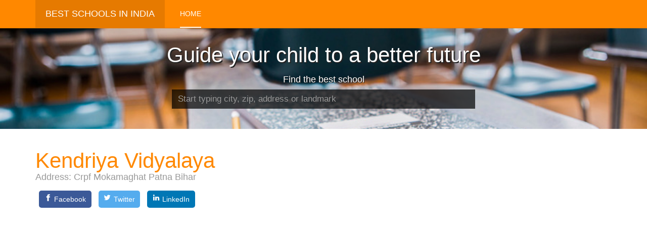

--- FILE ---
content_type: text/html; charset=utf-8
request_url: https://bestschool.net.in/kendriya-vidyalaya/a300011
body_size: 6100
content:

<!DOCTYPE html>
<html lang="en-gb" dir="ltr"
	  class='com_school itemid-101 home j34 mm-hover '>

<head>
<script async src="//pagead2.googlesyndication.com/pagead/js/adsbygoogle.js" type="78377c4f72af89b45f54a934-text/javascript"></script>
<script type="78377c4f72af89b45f54a934-text/javascript">
     (adsbygoogle = window.adsbygoogle || []).push({
          google_ad_client: "ca-pub-6367713692417073",
          enable_page_level_ads: true
     });
</script>
	  <base href="https://bestschool.net.in/kendriya-vidyalaya/a300011" />
  <meta http-equiv="content-type" content="text/html; charset=utf-8" />
  <meta name="description" content="Kendriya Vidyalaya is 2793rd best school in India. Performance of this school is six out of ten i.e. this school is just above the average, Which means though one can opt to study in this school but a lot will depend on self efforts and though some students are getting good marks but some are getting bad marks as well. If you have no other option then you may take admission here else there are many better schools in India than this school, If any how you are getting educated from this school then you may need a lot of external help and hard work to reach your full potential." />
  <title>Kendriya Vidyalaya 2793rd best school in India-Crpf Mokamaghat Patna Bihar</title>
  <link href="/templates/purity_iii/favicon.ico" rel="shortcut icon" type="image/vnd.microsoft.icon" />
  <link rel="stylesheet" href="/templates/purity_iii/css/themes/orange/bootstrap.css" type="text/css" />
  <link rel="stylesheet" href="/templates/system/css/system.css" type="text/css" />
  <link rel="stylesheet" href="/templates/purity_iii/css/themes/orange/template.css" type="text/css" />
  <link rel="stylesheet" href="/templates/purity_iii/fonts/font-awesome/css/font-awesome.min.css" type="text/css" />
  <link rel="stylesheet" href="/templates/purity_iii/css/custom.css" type="text/css" />
  <script src="/media/jui/js/jquery.min.js" type="78377c4f72af89b45f54a934-text/javascript"></script>
  <script src="/media/jui/js/jquery-noconflict.js" type="78377c4f72af89b45f54a934-text/javascript"></script>
  <script src="/media/jui/js/jquery-migrate.min.js" type="78377c4f72af89b45f54a934-text/javascript"></script>
  <script src="/plugins/system/t3/base-bs3/bootstrap/js/bootstrap.js" type="78377c4f72af89b45f54a934-text/javascript"></script>
  <script src="/plugins/system/t3/base-bs3/js/jquery.tap.min.js" type="78377c4f72af89b45f54a934-text/javascript"></script>
  <script src="/plugins/system/t3/base-bs3/js/script.js" type="78377c4f72af89b45f54a934-text/javascript"></script>
  <script src="/plugins/system/t3/base-bs3/js/menu.js" type="78377c4f72af89b45f54a934-text/javascript"></script>

	
<!-- META FOR IOS & HANDHELD -->
	<meta name="viewport" content="width=device-width, initial-scale=1.0, maximum-scale=1.0, user-scalable=no"/>
	<style type="text/stylesheet">
		@-webkit-viewport   { width: device-width; }
		@-moz-viewport      { width: device-width; }
		@-ms-viewport       { width: device-width; }
		@-o-viewport        { width: device-width; }
		@viewport           { width: device-width; }
	</style>
	<script type="78377c4f72af89b45f54a934-text/javascript">
		//<![CDATA[
		if (navigator.userAgent.match(/IEMobile\/10\.0/)) {
			var msViewportStyle = document.createElement("style");
			msViewportStyle.appendChild(
				document.createTextNode("@-ms-viewport{width:auto!important}")
			);
			document.getElementsByTagName("head")[0].appendChild(msViewportStyle);
		}
		//]]>
	</script>
<meta name="HandheldFriendly" content="true"/>
<meta name="apple-mobile-web-app-capable" content="YES"/>
<!-- //META FOR IOS & HANDHELD -->




<!-- Le HTML5 shim and media query for IE8 support -->
<!--[if lt IE 9]>
<script src="//html5shim.googlecode.com/svn/trunk/html5.js"></script>
<script type="text/javascript" src="/plugins/system/t3/base-bs3/js/respond.min.js"></script>
<![endif]-->

<!-- You can add Google Analytics here or use T3 Injection feature -->

<!--[if lt IE 9]>
<link rel="stylesheet" href="/templates/purity_iii/css/ie8.css" type="text/css" />
<![endif]--><!-- Global site tag (gtag.js) - Google Analytics -->
<script async src="https://www.googletagmanager.com/gtag/js?id=UA-109148276-1" type="78377c4f72af89b45f54a934-text/javascript"></script>
<script type="78377c4f72af89b45f54a934-text/javascript">
  window.dataLayer = window.dataLayer || [];
  function gtag(){dataLayer.push(arguments);}
  gtag('js', new Date());

  gtag('config', 'UA-109148276-1');
</script>
</head>

<body>

<div class="t3-wrapper features-intro features-intro-1"> <!-- Need this wrapper for off-canvas menu. Remove if you don't use of-canvas -->

	
<!-- MAIN NAVIGATION -->
<header id="t3-mainnav" class="wrap navbar navbar-default navbar-fixed-top t3-mainnav">

	<!-- OFF-CANVAS -->
		<!-- //OFF-CANVAS -->

	<div class="container">

		<!-- NAVBAR HEADER -->
		<div class="navbar-header">

			<!-- LOGO -->
			<div class="logo logo-text">
				<div class="logo-text">
					<a href="/" title="Best Schools in India">
						
												
						<span>Best Schools in India</span>
					</a>
				</div>
			</div>
			<!-- //LOGO -->

			
	    
		</div>
		<!-- //NAVBAR HEADER -->

		<!-- NAVBAR MAIN -->
		
		<nav class="t3-navbar navbar-collapse collapse">
					<ul class="nav navbar-nav">
			<li class="item-101 current active">				<a href="/" >Home</a>
				</li>		</ul>
	
		</nav>
    <!-- //NAVBAR MAIN -->

	</div>
</header>
<!-- //MAIN NAVIGATION -->


<div class="page-masthead">
	
			<div class="row-feature  " id="Mod94"><div class="container"><div class="row row-feature-ct"><form id="loc_form" method="post" action="index.php?option=com_school">
<input type="hidden" id="lat" name="lat" value="0">
<input type="hidden" id="long" name="long" value="0">
<input type="hidden" id="pid" name="pid" value="0">
</form>
 <script type="78377c4f72af89b45f54a934-text/javascript" src="https://maps.googleapis.com/maps/api/js?key=AIzaSyCzcr_W5JTlXshNoAF_BvAT8ny5W2ipkig&sensor=false&libraries=places"></script>
    <script type="78377c4f72af89b45f54a934-text/javascript">
        google.maps.event.addDomListener(window, 'load', function () {
            var options = { componentRestrictions: {country: 'in'} };
            var places = new google.maps.places.Autocomplete(document.getElementById('txtPlaces'),options);
            google.maps.event.addListener(places, 'place_changed', function () {
            var place = places.getPlace();
            var latitude = place.geometry.location.lat();
            var longitude = place.geometry.location.lng();
            var p_id = place.place_id;
               var sa = document.getElementById("txtPlaces").value.replace(/\s+/g, '-').replace(/,+/g, '-').replace(/-+/g,'-').toLowerCase().replace('-india','');
                sa=encodeURIComponent(sa);
                sa=sa.replace(/\'+/g,"%27");
            document.getElementById("lat").value=latitude;
document.getElementById("long").value=longitude;
document.getElementById("pid").value=p_id;
                document.getElementById("loc_form").action="/best-schools-near-"+sa;
                document.getElementById("loc_form").submit();
            });
        });
    </script>
<center><h2 class="head-font">Guide your child to a better future</h2></center>
<center><h4 class="head-font">Find the best school</h4></center>
    <input type="text" id="txtPlaces" class="search_box" placeholder="Start typing city, zip, address or landmark" />

</div></div></div>
	</div>


	
<div id="t3-mainbody" class="t3-mainbody">

		<!-- MAIN CONTENT -->
		<div id="t3-content" class="t3-content">
						<div id="system-message-container">
	</div>

						    <div id="t3-mainbody" class="container t3-mainbody">
<div class="row" itemscope itemtype="http://schema.org/School">
<div id="t3-content" class="t3-content col-xs-12">
<div class="item-page clearfix">
    <header class="article-header clearfix">
    <h1 class="article-title" style="margin: 0;">
<a title="Kendriya Vidyalaya" href="/kendriya-vidyalaya/a300011"> <span itemprop="name">Kendriya Vidyalaya</span></a>
</h1><h4 class="text-muted" style="margin-top:0;">Address: <span itemprop="address">Crpf Mokamaghat Patna Bihar</span></h4>
</header>
 <a class="resp-sharing-button__link" href="https://facebook.com/sharer/sharer.php?u=https%3A%2F%2Fbestschool.net.in%2Fkendriya-vidyalaya%2Fa300011" target="_blank" rel="noopener" aria-label="Share on Facebook" style="display: inline-block;text-decoration: none;color: #fff;margin: 0.5em;">
  <div class="resp-sharing-button resp-sharing-button--facebook resp-sharing-button--large" style="border-radius: 5px;transition: 25ms ease-out;padding: 0.5em 0.75em;font-family: Helvetica Neue,Helvetica,Arial,sans-serif;background-color: #3b5998;"><div aria-hidden="true" class="resp-sharing-button__icon resp-sharing-button__icon--solid" style="display: inline-block;fill: #fff;stroke: none;">
    <svg xmlns="http://www.w3.org/2000/svg" viewBox="0 0 24 24" style="width: 1em;height: 1em;margin-right: 0.4em;vertical-align: top;"><path d="M18.77 7.46H14.5v-1.9c0-.9.6-1.1 1-1.1h3V.5h-4.33C10.24.5 9.5 3.44 9.5 5.32v2.15h-3v4h3v12h5v-12h3.85l.42-4z"/></svg>
    </div>Facebook</div>
</a><a class="resp-sharing-button__link" href="https://twitter.com/intent/tweet/?url=https%3A%2F%2Fbestschool.net.in%2Fkendriya-vidyalaya%2Fa300011&text=Kendriya+Vidyalaya+2793rd+best+school+in+India&hashtags=BestSchool,KendriyaVidyalayaRank" target="_blank" rel="noopener" aria-label="Share on Twitter" style="display: inline-block;text-decoration: none;color: #fff;margin: 0.5em;">
  <div class="resp-sharing-button resp-sharing-button--twitter resp-sharing-button--large" style="border-radius: 5px;transition: 25ms ease-out;padding: 0.5em 0.75em;font-family: Helvetica Neue,Helvetica,Arial,sans-serif;background-color: #55acee;"><div aria-hidden="true" class="resp-sharing-button__icon resp-sharing-button__icon--solid" style="display: inline-block;fill: #fff;stroke: none;">
    <svg xmlns="http://www.w3.org/2000/svg" viewBox="0 0 24 24" style="width: 1em;height: 1em;margin-right: 0.4em;vertical-align: top;"><path d="M23.44 4.83c-.8.37-1.5.38-2.22.02.93-.56.98-.96 1.32-2.02-.88.52-1.86.9-2.9 1.1-.82-.88-2-1.43-3.3-1.43-2.5 0-4.55 2.04-4.55 4.54 0 .36.03.7.1 1.04-3.77-.2-7.12-2-9.36-4.75-.4.67-.6 1.45-.6 2.3 0 1.56.8 2.95 2 3.77-.74-.03-1.44-.23-2.05-.57v.06c0 2.2 1.56 4.03 3.64 4.44-.67.2-1.37.2-2.06.08.58 1.8 2.26 3.12 4.25 3.16C5.78 18.1 3.37 18.74 1 18.46c2 1.3 4.4 2.04 6.97 2.04 8.35 0 12.92-6.92 12.92-12.93 0-.2 0-.4-.02-.6.9-.63 1.96-1.22 2.56-2.14z"/></svg>
    </div>Twitter</div>
</a><a class="resp-sharing-button__link" href="https://www.linkedin.com/shareArticle?mini=true&amp;url=https%3A%2F%2Fbestschool.net.in%2Fkendriya-vidyalaya%2Fa300011&amp;summary=Kendriya+Vidyalaya+2793rd+best+school+in+India&amp;source=bestschool.net.in" target="_blank" rel="noopener" aria-label="Share on LinkedIn" style="display: inline-block;text-decoration: none;color: #fff;margin: 0.5em;">
  <div class="resp-sharing-button resp-sharing-button--linkedin resp-sharing-button--large" style="border-radius: 5px; transition: 25ms ease-out; padding: 0.5em 0.75em;font-family: Helvetica Neue,Helvetica,Arial,sans-serif; background-color: #0077b5;border-color: #0077b5;"><div aria-hidden="true" class="resp-sharing-button__icon resp-sharing-button__icon--solid" style="display: inline-block;fill: #fff;stroke: none;">
    <svg xmlns="http://www.w3.org/2000/svg" viewBox="0 0 24 24" style="  width: 1em;height: 1em;margin-right: 0.4em;vertical-align: top;"><path d="M6.5 21.5h-5v-13h5v13zM4 6.5C2.5 6.5 1.5 5.3 1.5 4s1-2.4 2.5-2.4c1.6 0 2.5 1 2.6 2.5 0 1.4-1 2.5-2.6 2.5zm11.5 6c-1 0-2 1-2 2v7h-5v-13h5V10s1.6-1.5 4-1.5c3 0 5 2.2 5 6.3v6.7h-5v-7c0-1-1-2-2-2z"/></svg>
    </div>LinkedIn</div>
</a>    <br>
<script async src="//pagead2.googlesyndication.com/pagead/js/adsbygoogle.js" type="78377c4f72af89b45f54a934-text/javascript"></script>
<!-- bestschool.net.in responsive detail page unit 1 -->
<ins class="adsbygoogle"
     style="display:block"
     data-ad-client="ca-pub-6367713692417073"
     data-ad-slot="3623771316"
     data-ad-format="auto"></ins>
<script type="78377c4f72af89b45f54a934-text/javascript">
(adsbygoogle = window.adsbygoogle || []).push({});
</script>
<br>
This 44 year old Government school is 2793rd best school of India. Progressive management members of Kendriya Vidyalaya Sangathan are keen to provide competitive, practical and diverse environment to their students and hence they have opted to educate girls and boys in same classrooms.Kendriya Vidyalaya follows the National Council of Educational Research and Training (NCERT) curriculum in its class rooms. NCERT is autonomous organization of the Union Government of India and their curriculum framework is globally accepted. NCERT curriculum is famous for its edge in various competitive exams in India.<br><br>Kendriya Vidyalaya is affiliated from Central Board of Secondary Education (CBSE). CBSE is most widely accepted education board for public and private schools, under the Government of India. CBSE board affiliation code for this school is 300011.Though this school is affiliated with CBSE but one must note that affiliation is not permanent, their current affiliation status is provisional. Usually CBSE grants three years of provisional affiliation to schools and after completion of affiliation period, affiliation can either be extended for next three-five year or it can be revoked based on fulfillment of the essential conditions of the Affiliation Bye-Laws.<br><br>Performance of this school is six out of ten i.e. this school is just above the average, Which means though one can opt to study in this school but a lot will depend on self efforts and though some students are getting good marks but some are getting bad marks as well. If you have no other option then you may take admission here else there are many better schools in India than this school, If any how you are getting educated from this school then you may need a lot of external help and hard work to reach your full potential.<br><br><div class="subbox row"><header class="sub-header"><h2 class="subbox-head">Kendriya Vidyalaya Address on Map</h2></header><div id="map" style="width:100%;height:400px"></div></div><script async src="//pagead2.googlesyndication.com/pagead/js/adsbygoogle.js" type="78377c4f72af89b45f54a934-text/javascript"></script>
<!-- bestschool.net.in responsive detail page unit 2 -->
<ins class="adsbygoogle"
     style="display:block"
     data-ad-client="ca-pub-6367713692417073"
     data-ad-slot="4351008553"
     data-ad-format="auto"></ins>
<script type="78377c4f72af89b45f54a934-text/javascript">
(adsbygoogle = window.adsbygoogle || []).push({});
</script>
<br>
<div class="subbox row">
    <header class="sub-header">
<h2 class="subbox-head">Kendriya Vidyalaya Basic Details</h2>
</header>
        <table class="table col-md-12 col-sm-12 col-xs-12"><tr>
        <td>
          <p><b>Affiliated Board</b></p>
         </td>
        <td>
          <p><span itemprop="memberOf">CBSE</span></p>
        </td>
      </tr><tr>
        <td>
          <p><b>Type</b></p>
         </td>
        <td>
          <p>Government</p>
        </td>
      </tr><tr>
        <td>
          <p><b>Phone Number</b></p>
         </td>
        <td>
          <p><span itemprop="telephone">305</span></p>
        </td>
      </tr><tr>
        <td>
          <p><b>School Address</b></p>
         </td>
        <td>
          <p>Crpf Mokamaghat Patna Bihar</p>
        </td>
      </tr><tr>
        <td>
          <p><b>Year of Establishment</b></p>
         </td>
        <td>
          <p>1982</p>
        </td>
      </tr><tr>
        <td>
          <p><b>School Status</b></p>
         </td>
        <td>
          <p>Senior Secondary</p>
        </td>
      </tr><tr>
        <td>
          <p><b>Management</b></p>
         </td>
        <td>
          <p><span itemprop="parentOrganization">Kendriya Vidyalaya Sangathan</span></p>
        </td>
      </tr><tr>
        <td>
          <p><b>Category</b></p>
         </td>
        <td>
          <p>Co-educational</p>
        </td>
      </tr><tr>
        <td>
          <p><b>CBSE Affiliation</b></p>
         </td>
        <td>
          <p>Provisional</p>
        </td>
      </tr><tr>
        <td>
          <p><b>India Rank</b></p>
         </td>
        <td>
          <p>2793 out of 5595 CBSE Schools</p>
        </td>
      </tr><tr>
        <td>
          <p><b>BIHAR Rank</b></p>
         </td>
        <td>
          <p>84 out of 193 CBSE Schools in BIHAR</p>
        </td>
      </tr></table>
</div><a class="resp-sharing-button__link" href="https://facebook.com/sharer/sharer.php?u=https%3A%2F%2Fbestschool.net.in%2Fkendriya-vidyalaya%2Fa300011" target="_blank" rel="noopener" aria-label="Share on Facebook" style="display: inline-block;text-decoration: none;color: #fff;margin: 0.5em;">
  <div class="resp-sharing-button resp-sharing-button--facebook resp-sharing-button--large" style="border-radius: 5px;transition: 25ms ease-out;padding: 0.5em 0.75em;font-family: Helvetica Neue,Helvetica,Arial,sans-serif;background-color: #3b5998;"><div aria-hidden="true" class="resp-sharing-button__icon resp-sharing-button__icon--solid" style="display: inline-block;fill: #fff;stroke: none;">
    <svg xmlns="http://www.w3.org/2000/svg" viewBox="0 0 24 24" style="width: 1em;height: 1em;margin-right: 0.4em;vertical-align: top;"><path d="M18.77 7.46H14.5v-1.9c0-.9.6-1.1 1-1.1h3V.5h-4.33C10.24.5 9.5 3.44 9.5 5.32v2.15h-3v4h3v12h5v-12h3.85l.42-4z"/></svg>
    </div>Facebook</div>
</a><a class="resp-sharing-button__link" href="https://twitter.com/intent/tweet/?url=https%3A%2F%2Fbestschool.net.in%2Fkendriya-vidyalaya%2Fa300011&text=Kendriya+Vidyalaya+2793rd+best+school+in+India&hashtags=BestSchool,KendriyaVidyalayaRank" target="_blank" rel="noopener" aria-label="Share on Twitter" style="display: inline-block;text-decoration: none;color: #fff;margin: 0.5em;">
  <div class="resp-sharing-button resp-sharing-button--twitter resp-sharing-button--large" style="border-radius: 5px;transition: 25ms ease-out;padding: 0.5em 0.75em;font-family: Helvetica Neue,Helvetica,Arial,sans-serif;background-color: #55acee;"><div aria-hidden="true" class="resp-sharing-button__icon resp-sharing-button__icon--solid" style="display: inline-block;fill: #fff;stroke: none;">
    <svg xmlns="http://www.w3.org/2000/svg" viewBox="0 0 24 24" style="width: 1em;height: 1em;margin-right: 0.4em;vertical-align: top;"><path d="M23.44 4.83c-.8.37-1.5.38-2.22.02.93-.56.98-.96 1.32-2.02-.88.52-1.86.9-2.9 1.1-.82-.88-2-1.43-3.3-1.43-2.5 0-4.55 2.04-4.55 4.54 0 .36.03.7.1 1.04-3.77-.2-7.12-2-9.36-4.75-.4.67-.6 1.45-.6 2.3 0 1.56.8 2.95 2 3.77-.74-.03-1.44-.23-2.05-.57v.06c0 2.2 1.56 4.03 3.64 4.44-.67.2-1.37.2-2.06.08.58 1.8 2.26 3.12 4.25 3.16C5.78 18.1 3.37 18.74 1 18.46c2 1.3 4.4 2.04 6.97 2.04 8.35 0 12.92-6.92 12.92-12.93 0-.2 0-.4-.02-.6.9-.63 1.96-1.22 2.56-2.14z"/></svg>
    </div>Twitter</div>
</a><a class="resp-sharing-button__link" href="https://www.linkedin.com/shareArticle?mini=true&amp;url=https%3A%2F%2Fbestschool.net.in%2Fkendriya-vidyalaya%2Fa300011&amp;summary=Kendriya+Vidyalaya+2793rd+best+school+in+India&amp;source=bestschool.net.in" target="_blank" rel="noopener" aria-label="Share on LinkedIn" style="display: inline-block;text-decoration: none;color: #fff;margin: 0.5em;">
  <div class="resp-sharing-button resp-sharing-button--linkedin resp-sharing-button--large" style="border-radius: 5px; transition: 25ms ease-out; padding: 0.5em 0.75em;font-family: Helvetica Neue,Helvetica,Arial,sans-serif; background-color: #0077b5;border-color: #0077b5;"><div aria-hidden="true" class="resp-sharing-button__icon resp-sharing-button__icon--solid" style="display: inline-block;fill: #fff;stroke: none;">
    <svg xmlns="http://www.w3.org/2000/svg" viewBox="0 0 24 24" style="  width: 1em;height: 1em;margin-right: 0.4em;vertical-align: top;"><path d="M6.5 21.5h-5v-13h5v13zM4 6.5C2.5 6.5 1.5 5.3 1.5 4s1-2.4 2.5-2.4c1.6 0 2.5 1 2.6 2.5 0 1.4-1 2.5-2.6 2.5zm11.5 6c-1 0-2 1-2 2v7h-5v-13h5V10s1.6-1.5 4-1.5c3 0 5 2.2 5 6.3v6.7h-5v-7c0-1-1-2-2-2z"/></svg>
    </div>LinkedIn</div>
</a><script async src="//pagead2.googlesyndication.com/pagead/js/adsbygoogle.js" type="78377c4f72af89b45f54a934-text/javascript"></script>
<!-- bestschool.net.in responsive detail page unit 3 -->
<ins class="adsbygoogle"
     style="display:block"
     data-ad-client="ca-pub-6367713692417073"
     data-ad-slot="7355487983"
     data-ad-format="auto"></ins>
<script type="78377c4f72af89b45f54a934-text/javascript">
(adsbygoogle = window.adsbygoogle || []).push({});
</script>
</div></div></div></div><script type="78377c4f72af89b45f54a934-text/javascript">
function myMap() {
  var myCenter = new google.maps.LatLng(25.3926695,85.9461308);
  var mapCanvas = document.getElementById("map");
  var mapOptions = {center: myCenter,
 zoom: 14,
    panControl: true,
    zoomControl: true,
    mapTypeControl: true,
    scaleControl: true,
    streetViewControl: true,
    overviewMapControl: true,
    rotateControl: true  
  };
  var map = new google.maps.Map(mapCanvas, mapOptions);
  var marker = new google.maps.Marker({position:myCenter});
  marker.setMap(map);
var infowindow = new google.maps.InfoWindow({
    content: "Kendriya Vidyalaya"
  });
  infowindow.open(map,marker);
}
</script>
<script src="https://maps.googleapis.com/maps/api/js?key=AIzaSyDAbc91CNGI3NMALfC34DaeH-jssPKKd98&callback=myMap" type="78377c4f72af89b45f54a934-text/javascript"></script>    <script src="https://cdnjs.cloudflare.com/ajax/libs/waypoints/2.0.3/waypoints.min.js" type="78377c4f72af89b45f54a934-text/javascript"></script> 
<script src="/jquery.counterup.min.js" type="78377c4f72af89b45f54a934-text/javascript"></script> 
<script type="78377c4f72af89b45f54a934-text/javascript">
    jQuery(document).ready(function( $ ) {
        $('.counter').counterUp({
            delay: 10,
            time: 1000
        });
    });
</script>


		</div>
		<!-- //MAIN CONTENT -->

</div> 
	
<!-- BACK TOP TOP BUTTON -->
<div id="back-to-top" data-spy="affix" data-offset-top="300" class="back-to-top hidden-xs hidden-sm affix-top">
  <button class="btn btn-primary" title="Back to Top"><i class="fa fa-caret-up"></i></button>
</div>
<script type="78377c4f72af89b45f54a934-text/javascript">
(function($) {
        // Back to top
        $('#back-to-top').on('click', function(){
                $("html, body").animate({scrollTop: 0}, 500);
                return false;
        });
    $(window).load(function(){
        // hide button to top if the document height not greater than window height*2;using window load for more accurate calculate.
        if ((parseInt($(window).height())*2)>(parseInt($(document).height()))) {
            $('#back-to-top').hide();
        }
    });
})(jQuery);
</script>
<!-- BACK TO TOP BUTTON -->

<!-- FOOTER -->
<footer id="t3-footer" class="wrap t3-footer">

        
        <section class="t3-copyright">
                <div class="container">
                        <div class="row">
                                <div class="col-md-12 copyright ">
                                        
<small>
            <a rel="nofollow" href="/./component/content/article/11-was/10-privacy" title="Privacy Policy">Privacy</a> | <a rel="nofollow" href="/./component/content/article/11-was/9-contact" title="Contact Us">Contact Us</a>
          </small>

<br><small>
Copyright &copy; 2026 bestschool.net.in; All Rights Reserved
</small>
                                </div>
                                                        </div>
                </div>
        </section>

</footer>
<!-- //FOOTER -->


</div>


<script src="/cdn-cgi/scripts/7d0fa10a/cloudflare-static/rocket-loader.min.js" data-cf-settings="78377c4f72af89b45f54a934-|49" defer></script><script defer src="https://static.cloudflareinsights.com/beacon.min.js/vcd15cbe7772f49c399c6a5babf22c1241717689176015" integrity="sha512-ZpsOmlRQV6y907TI0dKBHq9Md29nnaEIPlkf84rnaERnq6zvWvPUqr2ft8M1aS28oN72PdrCzSjY4U6VaAw1EQ==" data-cf-beacon='{"version":"2024.11.0","token":"8e2f133f27a845448adf64a85c7ba441","r":1,"server_timing":{"name":{"cfCacheStatus":true,"cfEdge":true,"cfExtPri":true,"cfL4":true,"cfOrigin":true,"cfSpeedBrain":true},"location_startswith":null}}' crossorigin="anonymous"></script>
</body>
</html>

--- FILE ---
content_type: text/html; charset=utf-8
request_url: https://www.google.com/recaptcha/api2/aframe
body_size: 267
content:
<!DOCTYPE HTML><html><head><meta http-equiv="content-type" content="text/html; charset=UTF-8"></head><body><script nonce="6eLV4RfMCf9Gzl5Svna7Ag">/** Anti-fraud and anti-abuse applications only. See google.com/recaptcha */ try{var clients={'sodar':'https://pagead2.googlesyndication.com/pagead/sodar?'};window.addEventListener("message",function(a){try{if(a.source===window.parent){var b=JSON.parse(a.data);var c=clients[b['id']];if(c){var d=document.createElement('img');d.src=c+b['params']+'&rc='+(localStorage.getItem("rc::a")?sessionStorage.getItem("rc::b"):"");window.document.body.appendChild(d);sessionStorage.setItem("rc::e",parseInt(sessionStorage.getItem("rc::e")||0)+1);localStorage.setItem("rc::h",'1769123687669');}}}catch(b){}});window.parent.postMessage("_grecaptcha_ready", "*");}catch(b){}</script></body></html>